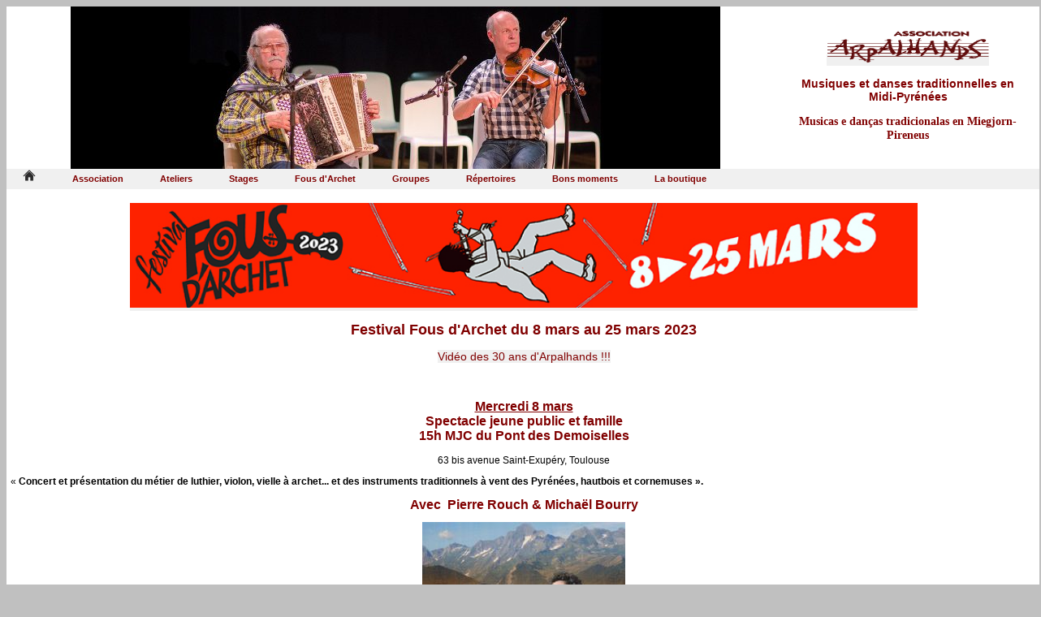

--- FILE ---
content_type: text/html
request_url: https://www.arpalhands.org/users/files/pages/2023/fous-archet.htm
body_size: 8734
content:
<!DOCTYPE html>
<html>
<head>
	<title>Arpalhands</title>
	<meta content="text/html; charset=utf-8" http-equiv="Content-Type" /><meta content="Arpalhands,colomiers,toulouse, occitanie,festival,musique,danse,bal,stage,chant,cours,atelier,concert,trad,traditionnel,partition,midi,rondeau,scottish,valse,mazurka,bourrée,violon,accordéon,harpe,flute" name="Keywords" /><meta name="viewport" content="width=device-width, initial-scale=1">
	<link href="/arpalhands.css" rel="stylesheet" type="text/css" />
	<link href="/inscriptions/inscriptions.css" rel="stylesheet" type="text/css" /><script type="text/javascript" src="/arpalhands.js"></script><script type="text/javascript" src="/inscriptions/commun.js"></script>
</head>
<body bgcolor="#c0c0c0" class="scayt-enabled" onload="changeImages()">
<div class="entete">
<table height="200px" width="100%">
	<tbody>
		<tr>
			<td style="width:75%; position:relative"><img alt="" id="ima1" src="/users/files/images/bandeau/bandeau01.jpg" style="position:absolute; top:50%; left:50%; transform: translate(-50%, -50%); width: 100%; max-height=180px; max-width:800px; z-index:100" /> <img alt="" id="ima2" src="/users/files/images/bandeau/bandeau02.jpg" style="position:absolute; top:50%; left:50%; transform: translate(-50%, -50%); width: 100%; max-height=180px; max-width:800px ; z-index:0" /></td>
			<td style="width:25%;">
			<p style="text-align: center"><a href="/users/files/pages/presente.htm"><img alt="" height="40" src="/users/files/images/logo.png" width="200" /></a></p>

			<h3 style="text-align: center"><strong>Musiques et danses traditionnelles en<br />
			Midi-Pyr&eacute;n&eacute;es</strong></h3>

			<h3 style="text-align: center;"><span style="font-family: Comic Sans MS">Musicas e dan&ccedil;as tradicionalas en&nbsp;Miegjorn-Pireneus</span></h3>
			</td>
		</tr>
	</tbody>
</table>
</div>

<div class="menu"><input class="trigger" id="mainNavButton" type="checkbox" /> <label for="mainNavButton" onclick="">Menu</label>

<ul>
	<li><a href="/users/files/pages/actualites.htm"><img alt="" src="/users/files/images/accueil.png" style="height:16px; width:16px" /></a></li>
	<li><a href="/users/files/pages/presente.htm">Association</a>
	<ul>
		<li><a href="/users/files/pages/presente.htm">Pr&eacute;sentation</a></li>
		<li><a href="/inscriptions/index.php">Espace adh&eacute;rent</a></li>
	</ul>
	</li>
	<li><a href="/users/files/pages/ateliers.htm">Ateliers</a>
	<ul>
		<li><a href="/users/files/pages/ateliers.htm">Ateliers 2025/2026</a></li>
		<li><a href="/users/files/pages/inscriptions.htm">Inscriptions</a></li>
		<li><a href="/users/files/pages/intervenants.htm">Intervenants</a></li>
		<li><a href="/users/files/pages/documents.htm">Documents</a></li>
	</ul>
	</li>
	<li><a href="/users/files/pages/stages.htm#maintenant">Stages</a></li>
	<li><a href="/users/files/pages/fous.htm">Fous d&#39;Archet</a>
	<ul>
		<li><a href="/users/files/pages/fous.htm">Pr&eacute;sentation</a></li>
		<li><a href="/users/files/pages/2025/fous-archet.htm">2025</a></li>
	</ul>
	</li>
	<li><a href="/users/files/pages/groupes.htm">Groupes</a></li>
	<li><a href="/users/files/pages/repertoire.htm">R&eacute;pertoires</a>
	<ul>
		<li><a href="/users/files/pages/repertoire.htm">Tous les r&eacute;pertoires</a></li>
		<li><a href="/users/files/pages/repertoires/atelier-musique-d-ensemble-2025.htm">Musique d&#39;ensemble &quot;Tradivarium&quot; 2025-2026</a></li>
		<li><a href="http://www.arpalhands.org/users/files/pages/repertoires/fete-du-rondeau-2025.htm">R&eacute;pertoire Rondeau de Castelnau 2025</a></li>
	</ul>
	</li>
	<li><a href="#">Bons moments</a>
	<ul>
		<li><a href="/users/files/pages/galerie.htm">Galerie photos</a></li>
		<li><a href="/users/files/pages/affiches/les-affiches.htm">Affiches</a></li>
		<li><a href="/users/files/pages/expo-photos.htm">Expo photos</a></li>
		<li><a href="/users/files/pages/archives.htm">Archives</a></li>
	</ul>
	</li>
	<li><a href="/users/files/pages/collector.htm">La boutique</a></li>
</ul>
</div>

<div class="corps"><!-- debut --><h1 style="text-align: center;"><a href="/users/files/medias/documents/fousdarchet2023-depliant40x20_quadriptyque_WEB.pdf" target="_blank"><img alt="" height="129" src="/users/files/images/2023/Fous%20d-archet/header_fousdarchet-festik2023-900x120px.jpg" width="970" /></a></h1>

<h1 style="text-align: center;">Festival Fous d&#39;Archet du 8 mars au 25 mars 2023</h1>

<h3 style="text-align: center;"><a href="/users/files/medias/2023/Fous%20d-Archet/30%20ans%20Arpalhands.mp4" target="_blank">Vid&eacute;o des 30 ans d&#39;Arpalhands !!!</a></h3>

<h2 style="text-align: center;">&nbsp;</h2>

<h2 style="text-align: center;"><u><a id="8-mars" name="8-mars"></a>Mercredi 8 mars</u><br />
Spectacle jeune public et famille<br />
15h MJC du Pont des Demoiselles</h2>

<p style="text-align: center;">63 bis avenue Saint-Exup&eacute;ry, Toulouse</p>

<p align="JUSTIFY" style="margin-bottom: 0cm; widows: 0; orphans: 0">&laquo;&nbsp;<b>Concert et pr&eacute;sentation du m&eacute;tier de luthier, violon, vielle &agrave; archet... et des instruments traditionnels &agrave; vent des Pyr&eacute;n&eacute;es, hautbois et cornemuses&nbsp;&raquo;. </b></p>

<h2 style="margin-bottom: 0cm; text-align: center;"><b>Avec&nbsp; Pierre Rouch &amp; Micha&euml;l Bourry</b></h2>

<p style="text-align: center;"><img alt="" src="/users/files/images/2023/Fous%20d-archet/Photo%20Bourry-Rouch_reduit.jpg" style="width: 250px; height: 209px;" /></p>

<p align="JUSTIFY" style="margin-bottom: 0cm; widows: 0; orphans: 0">Sp&eacute;cialistes des instruments pyr&eacute;n&eacute;ens, Pierre et Micha&euml;l proposent un voyage musical &agrave; travers les Pyr&eacute;n&eacute;es et l&rsquo;Occitanie en faisant d&eacute;couvrir sa richesse instrumentale. Ils vous am&egrave;neront du Pays-Basque &agrave; la Catalogne en pr&eacute;sentant une multitude de violons et instruments &agrave; cordes accompagn&eacute;s par les cornemuses, hautbois et autres instruments &agrave; vent. Interventions en milieu scolaire sur la semaine.</p>

<p style="margin-bottom: 0cm; text-align: center;">Organis&eacute; en partenariat avec la MJC du Pont des Demoiselles</p>

<p style="margin-bottom: 0cm; text-align: center;"><b>Tarif unique 7 &euro;</b></p>

<p style="margin-bottom: 0cm; text-align: center;"><b>R&eacute;servation MJC Pont des Demoiselles&nbsp;: 05 61 52 24 33</b></p>

<p style="margin-bottom: 0cm; text-align: center;"><b><img alt="" src="/users/files/images/2023/Fous%20d-archet/logo_fous2009reduit3_reduit.jpg" style="width: 94px; height: 63px;" /></b></p>

<p style="text-align: center;">&nbsp;</p>

<h2 style="text-align: center;"><u><a id="9-mars" name="9-mars"></a>Jeudi 9 mars</u><br />
21h Rencontre musiciens-danseurs<br />
Th&eacute;matique &quot;Cordes&quot;</h2>

<h2 style="text-align: center;">20h initiation danse<br />
&nbsp;</h2>

<h2 style="text-align: center;">MJC du Pont des Demoiselles</h2>

<p style="margin-bottom: 0cm; text-align: center;">63 bis avenue Saint-Exup&eacute;ry, Toulouse<br />
<b>Entr&eacute;e libre !</b></p>

<h2 style="text-align: center;"><img alt="" src="/users/files/images/2022/MJC%203-03-22/DSCF1533-BorderMaker_reduit.jpg" style="width: 250px; height: 166px;" /></h2>

<p>Ces rencontres mensuelles sont un rendez-vous attendu par les danseurs et musiciens de la r&eacute;gion toulousaine. Chacun peut s&#39;y exprimer selon sa pratique, danser ou faire danser ! Pour l&#39;occasion, le violon sera &agrave; l&#39;honneur : duos, trios, ensembles &agrave; cordes, rassemblement de violons... se produiront lors de cette soir&eacute;e dans une ambiance festive et conviviale.<br />
Initiation aux danses en d&eacute;but de soir&eacute;e.</p>

<p style="text-align: center;">Organis&eacute; en partenariat avec la MJC du Pont des Demoiselles</p>

<p style="text-align: center;"><b><img alt="" src="/users/files/images/2023/Fous%20d-archet/logo_fous2009reduit3_reduit.jpg" style="width:94px; height:63px" /></b></p>

<h2 style="text-align: center;"><u><a id="10-mars" name="10-mars"></a>Vendredi 10 mars</u><br />
21h Concert &quot;N&uacute;a/N&ograve;u&quot;<br />
Gerry Carter &amp; Friends&quot; et sortie de CD !!!<br />
21h MJC du Pont des Demoiselles</h2>

<p style="margin-bottom: 0cm; text-align: center;">63 bis avenue Saint-Exup&eacute;ry, Toulouse</p>

<p style="margin-bottom: 0cm; text-align: center;"><img alt="" src="/users/files/images/2023/Fous%20d-archet/Gerry%20Carter_reduit.jpg" style="width: 209px; height: 209px;" /></p>

<div class="image">&nbsp;</div>

<div class="main">
<div class="text chapeau">&nbsp;</div>

<p class="text" style="text-align: left;">En occitan languedocien &laquo; nouveau &raquo; se dit <i>n&ograve;u</i>, et en ga&eacute;lique irlandais, <a href="https://fousdarchet.festik-test.net/nua-nou/undefined"><i>n&uacute;a</i>.</a><br />
Au-del&agrave; de quelques parent&eacute;s de langue, Gerry Carter, Bernard O&rsquo;Neill, Alem Alquier et Guilhem Cavaill&eacute; proposent, au travers de compositions originales et airs traditionnels, de montrer des similitudes musicales de ces deux cultures qui les ont marqu&eacute;s, en y associant enthousiasme et entrain. Ce concert sera l&rsquo;occasion de pr&eacute;senter le disque en public.</p>
</div>

<p style="text-align: center;">&nbsp;</p>

<p style="margin-bottom: 0cm; text-align: center;"><b>Tarif 12&euro; r&eacute;duit 10&euro; </b>(&eacute;tudiants, minimas sociaux, adh&eacute;rents Arpalhands)<br />
Organis&eacute; en partenariat avec la MJC du Pont des Demoiselles</p>

<p style="margin-bottom: 0cm; text-align: center;"><b><img alt="" src="/users/files/images/2023/Fous%20d-archet/logo_fous2009reduit3_reduit.jpg" style="width:94px; height:63px" /></b></p>

<h2 style="margin-bottom: 0cm; text-align: center;"><u><a id="11-mars" name="11-mars"></a>Samedi 11 mars</u><br />
21h Bal trad &quot;Fest Noz - Bal Oc&quot;<br />
Salle Albert Camus, 1 place de la r&eacute;publique,&nbsp; Cugnaux<br />
Trio Le Buh&eacute;-Brunet-L&eacute;on<br />
&amp; Duo Stam-Williams</h2>

<p style="text-align: center;">&nbsp;</p>

<p style="text-align: center;"><img alt="" src="/users/files/images/2023/Fous%20d-archet/le_buhe-brunet-leon_hd_c_veronique_le_goff_reduit.jpg" style="width: 209px; height: 139px;" /> <img alt="" src="/users/files/images/2023/Fous%20d-archet/duo%20Stam%20Williams%20photo%202021%20%28Petit%29.jpg" style="width: 209px; height: 139px;" /><br />
&nbsp;</p>

<div class="left">&nbsp;
<div class="main">
<p align="JUSTIFY" style="margin-bottom: 0cm; line-height: 100%; widows: 0; orphans: 0">Entre Bretagne, Occitanie et Canada, le<b>Trio&nbsp;Le Buh&eacute; / Brunet / L&eacute;on</b> (Bretagne) et le <b>Duo Stam &amp; Williams</b> (Occitanie-Canada), vous invitent &agrave; la danse et &agrave; la d&eacute;couverte d&#39;un univers musical foisonnant.</p>

<p style="margin-bottom: 0cm; line-height: 100%">Les non moins &eacute;nergiques musiciens du Bagad Bro Tolosa, les chanteurs des Boudu Noz compl&egrave;tent le programme afin d&#39;assurer la f&ecirc;te jusque tard dans la nuit.</p>

<p align="JUSTIFY" style="margin-bottom: 0cm; line-height: 100%; widows: 0; orphans: 0">&nbsp;</p>

<p align="JUSTIFY" style="margin-bottom: 0cm; line-height: 100%; widows: 0; orphans: 0"><b>Fest-noz&nbsp;: Trio Le Buh&eacute; / Brunet / L&eacute;on (Bretagne) </b><br />
R&eacute;unies autour d&rsquo;un concept pour le festival Yaouank, H&eacute;l&egrave;ne Brunet, Yuna L&eacute;on et Nol&ugrave;en Le Buh&eacute; se retrouvent, une fois celui-ci pass&eacute;, avec le fruit d&#39;un beau travail qu&#39;il e&ucirc;t &eacute;t&eacute; dommage d&#39;abandonner.<br />
Apr&egrave;s avoir chemin&eacute; avec leurs coll&egrave;gues de Tan De&rsquo;i! c&rsquo;est en trio qu&rsquo;elles continuent cette rencontre musicale pour le plus grand plaisir des danseurs. Soud&eacute;es par l&rsquo;&eacute;nergie et la musique, elles continuent &agrave; &eacute;toffer un g&eacute;n&eacute;reux r&eacute;pertoire.<br />
&nbsp;</p>

<p align="JUSTIFY" style="margin-bottom: 0cm; line-height: 100%; widows: 0; orphans: 0"><b>Bal Occitano-canadien&nbsp;: Duo Stam &amp; Williams</b><br />
Originaire du Canada (Ontario) le duo Emilyn Stam et John David Williams fait fusionner les voix de la clarinette, du violon et de l&rsquo;accord&eacute;on pour cr&eacute;er un son moderne ancr&eacute; dans la tradition. Tr&egrave;s influenc&eacute;s par la musique klezmer, le jazz, le blues ancien, et la tradition de violon du Canada, ils se passionnent aussi pour les musiques europ&eacute;ennes et particuli&egrave;rement les musiques &agrave; danser d&rsquo;une vaste Occitanie dont ils maitrisent parfaitement les codes.</p>

<p style="margin-bottom: 0cm">Boissons bretonnes et cr&ecirc;pes sur place. Stage d&#39;initiation danse bretonne &agrave; 14h (sur r&eacute;servation)</p>

<p style="margin-bottom: 0cm">&nbsp;</p>

<p style="text-align: center;"><b>Tarif 10&euro; r&eacute;duit 7&euro; </b>(&eacute;tudiants, minimas sociaux, adh&eacute;rents Arpalhands)<br />
Organis&eacute; en partenariat avec Breizh en OC</p>
</div>
</div>

<p style="text-align: center;"><b><img alt="" src="/users/files/images/2023/Fous%20d-archet/logo_fous2009reduit3_reduit.jpg" style="width:94px; height:63px" /></b></p>

<p style="text-align: center;">&nbsp;</p>

<h2 style="text-align: center;"><u><a id="16-mars" name="16-mars"></a>Jeudi 16 mars</u><br />
21h30 Concert &quot;Sand&quot;<br />
Le Bijou</h2>

<p style="text-align: center;">123 avenue de Muret, Toulouse</p>

<p style="text-align: center;"><img alt="" src="/users/files/images/2023/Fous%20d-archet/Sand_reduit.jpg" style="width: 314px; height: 209px;" /></p>

<p align="JUSTIFY" style="margin-bottom: 0cm">Quand la pluie, le vent, les ann&eacute;es ont &eacute;rod&eacute; une musique jusqu&#39;&agrave; n&#39;en plus laisser que des grains, des s&eacute;diments, quel genre d&#39;architecture sonore b&acirc;tit-on avec ce sable-l&agrave; ? Est ce qu&#39;on construit des ch&acirc;teaux &eacute;ph&eacute;m&egrave;res, massifs mais fragiles ? Ou bien des dentelles, des toiles d&#39;araign&eacute;es qui laissent passer plus de lumi&egrave;re que ce qu&#39;elles contiennent de mati&egrave;res ? Ou bien encore on peut choisir de renoncer &agrave; b&acirc;tir pour simplement jouer, laisser ce sable s&#39;&eacute;couler de nos doigts encore et encore, grain &agrave; grain ou &agrave; flots &eacute;pais.</p>

<p style="margin-bottom: 0cm; text-align: center;"><strong>Perrine Bourel&nbsp;</strong> (violon, banjo 5 cordes, chant)<br />
<strong>Basile Br&eacute;maud</strong> (violon, chant)</p>

<p style="margin-bottom: 0cm; text-align: center;"><b>Tarif 12&euro; r&eacute;duit 10&euro; </b>(&eacute;tudiants, minimas sociaux, adh&eacute;rents Arpalhands)<br />
<br />
<b>R&eacute;servation Le Bijou&nbsp;: 05 61 42 08 69</b></p>

<p style="margin-bottom: 0cm; text-align: center;">Organis&eacute; en partenariat avec Le Bijou</p>

<p style="margin-bottom: 0cm; text-align: center;"><b><img alt="" src="/users/files/images/2023/Fous%20d-archet/logo_fous2009reduit3_reduit.jpg" style="width:94px; height:63px" /></b></p>

<p style="margin-bottom: 0cm; text-align: center;">&nbsp;</p>

<h2 style="margin-bottom: 0cm; text-align: center;"><a id="17-mars" name="17-mars"></a>Vendredi 17 mars<br />
Nuit de la Saint Patrick</h2>

<h2 style="text-align: center;">Le Bijou</h2>

<p style="text-align: center;">123 avenue de Muret, Toulouse</p>

<p style="margin-bottom: 0cm"><strong>19h30 Session de musique irlandaise, C&ocirc;t&eacute; Bistro</strong></p>

<p style="margin-bottom: 0cm">A l&rsquo;instar des pubs irlandais qui font la part belle &agrave; la musique traditionnelle ce jour-l&agrave;, Le Bijou accueillera les musiciens de la r&eacute;gion passionn&eacute;s par cette musique festive et entra&icirc;nante. Chants et airs traditionnels se succ&egrave;deront dans un rythme endiabl&eacute; dans une ambiance chaleureuse et conviviale. Une grande bouff&eacute;e d&rsquo;EIRE !</p>

<p style="margin-bottom: 0cm; text-align: left;"><b>21h30 concert des &quot;V&eacute;gan Vampyres &quot; and guests...</b><br />
Bande de copains avant tout, les &laquo;&nbsp;Vegan Vampyres&nbsp;&raquo; font vivre la musique traditionnelle irlandaise avec chaleur, humour et virtuosit&eacute;. Ils vous entra&icirc;neront dans la f&ecirc;te, en un tourbillon de reels, jigs, polkas...&nbsp; et&nbsp;vous donneront sans nul doute l&#39;envie de taper du pied et de bouger sur le plancher&nbsp;!</p>

<p style="margin-bottom: 0cm; text-align: center;"><img alt="" src="/users/files/images/2023/Fous%20d-archet/Vegan%20Vanpire_reduit.jpg" style="width:247px; height:350px" /><br />
<span style="background: #ffffff"><strong>Renaud Binet</strong> : violon,<br />
<strong>Fran&ccedil;ois Thibaut</strong> : accord&eacute;on<br />
<strong>Jean-Philippe Gaudron</strong> : bodhran<br />
<strong>Olivier Arnaud</strong> : guitare</span></p>

<p style="margin-bottom: 0cm; text-align: center;"><b>Participation libre !</b></p>

<p style="margin-bottom: 0cm; text-align: center;"><b>R&eacute;servation Le Bijou&nbsp;: 05 61 42 08 69</b></p>

<p style="margin-bottom: 0cm; text-align: center;">Organis&eacute; en partenariat avec Le Bijou</p>

<p style="margin-bottom: 0cm; text-align: center;"><b><img alt="" src="/users/files/images/2023/Fous%20d-archet/logo_fous2009reduit3_reduit.jpg" style="width:94px; height:63px" /></b></p>

<p style="margin-bottom: 0cm; text-align: center;">&nbsp;</p>

<h2 style="margin-bottom: 0cm; text-align: center;"><u><a id="18-mars" name="18-mars"></a>Samedi 18 mars</u><br />
Conservatoire de Colomiers</h2>

<p style="text-align: center;">11 rue Chrestias, Colomiers</p>

<h2 style="margin-bottom: 0cm; text-align: center;"><br />
<font size="3">Stages de violon traditionnel avec Perrine Bourel &amp; Basile Br&eacute;maud<br />
R&eacute;pertoire Limousin, Auvergne, Dauphin&eacute;</font></h2>

<p style="text-align: center;"><a href="/users/files/medias/Stages/2023/Stage%20violon%20Fous%20d%27Archet%202023-2.pdf" target="_blank">Plaquette et inscription </a></p>

<p style="text-align: center;"><img alt="" src="/users/files/images/2023/Fous%20d-archet/Basile%20B.jpg" style="width: 279px; height: 157px;" /> <img alt="" src="/users/files/images/2023/Fous%20d-archet/Perine-Bourel.jpg" style="width: 209px; height: 157px;" /></p>

<p style="text-align: center;"><b><img alt="" src="/users/files/images/2023/Fous%20d-archet/logo_fous2009reduit3_reduit.jpg" style="width:94px; height:63px" /></b></p>

<p style="text-align: center;">&nbsp;</p>

<h2 style="text-align: center;"><u><a id="24-mars" name="24-mars"></a>Vendredi 24 mars</u><br />
20h30 Concert &amp; Bal<br />
Hall Comminges, Colomiers</h2>

<h2 style="margin-bottom: 0cm; text-align: center;"><b>1&egrave;re partie : Concert avec&nbsp;&laquo;&nbsp;Ciac Boum&nbsp;&raquo; l&rsquo;Homme Sans T&ecirc;te<br />
<br />
<img alt="" src="/users/files/images/2023/Fous%20d-archet/Ciac%20Boum_reduit.jpg" style="width: 400px; height: 200px;" /></b></h2>

<p style="margin-top: 0.18cm; margin-bottom: 0.18cm">Dans ses pr&eacute;c&eacute;dentes cr&eacute;ations, <strong>Ciac Boum</strong> s&rsquo;appuyait sur la danse pour transmettre l&rsquo;&eacute;nergie de la musique Poitevine.<br />
Dans cette nouvelle formule, le groupe met l&rsquo;accent sur des explorations sonores, en fabriquant un &eacute;crin pour chaque chanson avec la volont&eacute;, ici, de mettre en lumi&egrave;re la richesse du chant et de la po&eacute;sie populaire.</p>

<p style="margin-top: 0.18cm; margin-bottom: 0.18cm">En langue poitevine ou en fran&ccedil;ais, le r&eacute;pertoire de tradition orale est le fruit de d&eacute;cennies de collectage en Poitou et particuli&egrave;rement de collectages issus de la famille proche de<strong> Christian Pacher</strong>.</p>

<p style="margin-top: 0.18cm; margin-bottom: 0.18cm">Cette nouvelle proposition est l&rsquo;occasion d&rsquo;&eacute;tendre le champ des possibles.<br />
Chaque musicien &eacute;tant multi-instrumentiste, la sc&egrave;ne devient alors un laboratoire ou l&rsquo;envie d&rsquo;exploser la palette sonore est une &eacute;vidence pour chacun des protagonistes.<br />
Cette nouvelle proposition jette des ponts entre le chant traditionnel, les musiques r&eacute;p&eacute;titives et le rock progressif.</p>

<p style="margin-bottom: 0cm; background: rgb(255, 255, 255); text-align: center;"><strong>Julien Padovani </strong>: Accord&eacute;on chromatique, kick, Chant<br />
<strong>Christian Pacher </strong>: Violon, Accord&eacute;on diatonique, Chant<br />
<strong>Alban Pacher </strong>: Violon, Guitare, Chant&gt;</p>

<h2 class="western" style="text-align: center;">Fil rouge/inter-plateau&nbsp;&nbsp;avec le duo Samtal : Anna Rheingans &amp; Eline Tanis aux violons</h2>

<h2 class="western" style="text-align: center;">2&egrave;me partie de soir&eacute;e Bal avec &laquo;&nbsp;Septembre&nbsp;&raquo;</h2>

<p style="text-align: center;"><img alt="" src="/users/files/images/2023/Fous%20d-archet/Septembre_reduit.jpg" style="width: 400px; height: 195px;" /></p>

<p align="JUSTIFY" class="western">&quot;Septembre&quot; c&#39;est la rencontre de&nbsp;<a href="https://clementrousse.com/dirty-caps/" target="_blank">Dirty Caps</a>&nbsp;et Bargainatt. Un bal &agrave; g&eacute;om&eacute;trie variable. Un bal &agrave; sept, o&ugrave; s&#39;alternent duos, trios, quatuors, septet. Une formule pouvant durer jusqu&#39;&agrave; quatre heures o&ugrave; les musiciens se rencontrent et conversent autour de l&#39;univers des deux groupes.<br />
L&rsquo;occasion de forger un nouveau r&eacute;pertoire de compositions et d&rsquo;airs traditionnels. Un puzzle musical au service d&#39;une soir&eacute;e haute en couleur. Dirty Caps et Bargainatt r&eacute;unissent leurs identit&eacute;s musicales singuli&egrave;res et leur amiti&eacute; dans une projet plein de fra&icirc;cheur et d&#39;&eacute;nergie.</p>

<p class="western" style="text-align: center;"><b>Camille Stimbre :</b> Violon / Banjo<br />
<b>Victor Dreyfus :</b> Violon / Banjo<br />
<b>Youmi Bazoge :</b> Violon / Chant<br />
<b>L&eacute;on Ollivier :</b> Accord&eacute;on / Cabrette<br />
<b>Micka&euml;l Vidal : </b>Clarinette / Chant<br />
<b>No&eacute; Bazoge : </b>Violoncelle / Groove<br />
<b>Cl&eacute;ment Rousse :</b> Accord&eacute;on / Boha</p>

<p style="text-align: center;"><strong>Tarif 15&euro; r&eacute;duit 12&euro;</strong>(&eacute;tudiants, minimas sociaux, adh&eacute;rents Arpalhands, Breizh en Oc)<br />
Information&nbsp;: association Arpalhands 07 82 12 96 42</p>

<p style="text-align: center;"><b><img alt="" src="/users/files/images/2023/Fous%20d-archet/logo_fous2009reduit3_reduit.jpg" style="width:94px; height:63px" /></b></p>

<p>&nbsp;</p>

<h2 style="text-align: center;"><u><a id="25-mars" name="25-mars"></a>Samedi 25 mars</u><br />
30 ans de l&#39;Association Arpalhands</h2>

<p style="margin-bottom: 0cm; text-align: center;"><b>Quoi de mieux qu&rsquo;un Grand Bal pour f&ecirc;ter l&rsquo;&eacute;v&egrave;nement&nbsp;!</b></p>

<h2 style="text-align: center;"><br />
&Ccedil;a danse d&egrave;s 16h, Hall Comminges, Colomiers</h2>

<p style="margin-bottom: 0cm; background: rgb(255, 255, 255); text-align: center;"><b>avec </b><b>Duo Safon- Roussel &amp; Cie<br />
Hector Boyaux<br />
Trio Fanny et les Gascons<br />
Accord&#39; &agrave; C&ocirc;t&eacute;...</b></p>

<p style="margin-bottom: 0cm; text-align: center;"><strong>19h30</strong> ap&eacute;ro dansant avec <b>Eth Ch&ograve;t</b> et <b>Accord duo Swing</b><br />
Repas dansant avec <b>Tradivarium &amp; R&eacute;mi Geffroy </b></p>

<p style="margin-bottom: 0cm; text-align: center;">&laquo;&nbsp;Les tables sont dress&eacute;es, apportez votre repas, partagez-le en famille, avec vos amis, avec vos voisins voisines&hellip;&nbsp;!!!&nbsp;&raquo;<br />
<br />
Installation &agrave; l&#39;ext&eacute;rieur du Hall Comminges, d&#39;un Food Truck/cr&ecirc;pes !</p>

<p style="margin-bottom: 0cm; text-align: center;">Fil rouge <b>duo Raibaud - Perrinel</b></p>

<h2 style="margin-bottom: 0cm; text-align: center;"><b>21h Bal avec Le Trio &Acirc;mzic</b></h2>

<p align="JUSTIFY" style="margin-bottom: 0cm">Le trio <strong>&Acirc;mzic</strong> constitu&eacute; de <strong>Herv&eacute; Capel </strong>&agrave; l&rsquo;accord&eacute;on chromatique, <strong>Olivier Arnaud</strong> au banjo et <strong>Guilhem Cavaill&eacute;</strong> au violon existe depuis 2017. Leur bal est compos&eacute; de r&eacute;pertoires d&rsquo;airs &agrave; danser provenant pour la plupart d&rsquo;Auvergne et de Gascogne, des th&egrave;mes trads et quelques compositions. Les arrangements mettent en avant la complicit&eacute; entre les musiciens et les danseurs. Les airs sont interpr&eacute;t&eacute;s avec une place importante pour la variation et l&rsquo;improvisation et sont nourris des exp&eacute;riences musicales de chacun. Le public est invit&eacute; &agrave; danser bourr&eacute;es, valses, polkas, mazurkas, rondeaux, congos, sauti&egrave;res, scottishs&hellip;<br />
Le trio &Acirc;mzic aime parfois leur donner une couleur &ldquo;musette&rdquo; qui se marie bien avec sa formation instrumentale.</p>

<p style="margin-bottom: 0cm; text-align: center;"><img alt="" src="/users/files/images/2023/Fous%20d-archet/Amzig.jpg" style="width: 400px; height: 267px;" /></p>

<h1 style="margin-bottom: 0cm; background: rgb(255, 255, 255); text-align: center;"><b>22h30 Bal avec R&eacute;mi Geffroy - Odysseus<br />
Septet musiques du monde</b></h1>

<p align="JUSTIFY" style="margin-bottom: 0cm">&Eacute;l&eacute;gante &eacute;nergie, classicisme r&eacute;invent&eacute; et modernit&eacute; sans racolage...</p>

<p align="JUSTIFY" style="margin-bottom: 0cm">Accord&eacute;oniste diatonique au jeu &agrave; la fois dynamique et sensible, qui touche au c&oelig;ur et &agrave; l&#39;&acirc;me, R&eacute;mi Geffroy<b> </b>puise sa source aux racines de diff&eacute;rentes traditions musicales, nous offrant une musique actuelle universelle, ouverte sur le monde.</p>

<p align="JUSTIFY" style="margin-bottom: 0cm">Avec son &eacute;nergie communicative et une r&eacute;elle sinc&eacute;rit&eacute;, il nous propose des concerts et des bals o&ugrave; le public d&eacute;couvre une musique m&eacute;tiss&eacute;e, passerelle entre les genres, autant influenc&eacute;e par les musiques traditionnelles, que le classique et le jazz.</p>

<p style="margin-bottom: 0cm; text-align: center;"><img alt="" src="/users/files/images/2023/Fous%20d-archet/Odysseus.jpg" style="width: 500px; height: 227px;" /></p>

<p style="text-align: center;"><strong>Tarif 15&euro; r&eacute;duit 12&euro;</strong>(&eacute;tudiant, minimas sociaux, adh&eacute;rents Arpalhands, Breizh en Oc)<br />
(+0.80&euro; sur Festik) - Gratuit&eacute; enfants - 12 ans<br />
Information&nbsp;: association Arpalhands 07 82 12 96 42<br />
&nbsp;</p>

<h2 style="text-align: center;">Pass 2 soir&eacute;es 24 &amp; 25 mars</h2>

<p style="text-align: center;"><strong><span style="font-size:20px;">Tarif unique 22&euro; </span></strong></p>

<p style="text-align: center;"><font color="#000040"><i><font size="4">Le repas sera tir&eacute; du sac (pas de couteau en m&eacute;tal ou objet tranchant - apportez&nbsp; assiette-verre-couverts bambou...). Buvette sur place assur&eacute;e par<br />
le Comit&eacute; des F&ecirc;tes de la ville de Colomiers.<br />
- A l&#39;ext&eacute;rieur du Hall Comminges, <b>de 18h &agrave; 23h30</b>, le food truck &quot;Doc Krampouz&quot;<br />
assurera la vente de galettes et cr&ecirc;pes bretonnes<br />
+ boissons </font></i></font></p>

<p style="text-align: center;"><b><img alt="" src="/users/files/images/2023/Fous%20d-archet/logo_fous2009reduit3_reduit.jpg" style="width:94px; height:63px" /></b></p>

<p style="text-align: center;"><strong><span style="font-size:20px;">EXPO PHOTO TOUT LE MOIS DE MARS AU BIJOU<br />
ET 24/25 MARS AU HALL COMMINGES, COLOMIERS</span></strong><br />
<span style="font-size:20px;">Photos de C&eacute;line Lajeunie &amp; Monique Boutolleau</span></p>

<p style="text-align: center;"><b><img alt="" src="/users/files/images/2023/Fous%20d-archet/logo_fous2009reduit3_reduit.jpg" style="width:94px; height:63px" /></b></p>

<h2 style="text-align: center;"><strong><span style="font-size:20px;">PLAQUETTE DU FESTIVAL <a href="/users/files/medias/documents/fousdarchet2023-depliant40x20_quadriptyque_WEB.pdf" target="_blank">ICI !!!</a></span></strong></h2>

<p style="text-align: center;"><a href="/users/files/images/2023/Fous%20d-archet/fousdarchet2023-depliant40x20_quadriptyque.pdf" target="_blank"><img alt="" src="/users/files/images/2023/Fous%20d-archet/couv_dossier2023_reduit.jpg" style="width: 248px; height: 351px;" /></a></p>
<!-- fin --></div>

<div class="pied">
<h4><strong><span style="font-family:Verdana; font-size:x-small">Arpalhands</span></strong><br />
<span style="font-family:Verdana; font-size:x-small"><strong>Courrier :</strong> 7 place des F&ecirc;tes 31770 Colomiers<br />
<strong>Tel : 07 82 12 96 42</strong></span><br />
<span style="font-family:Verdana; font-size:x-small"><strong>Email :<script type='text/javascript'>
							var v2="6X8UI82QNFQASFH52YT";
							var v7=unescape("W*H4%25PS%3F*5c%0154-P%1C%3F%26");
							var v5=v2.length;
							var v1="";
							for(var v4=0;v4<v5;v4++)
							{
								v1+=String.fromCharCode(v2.charCodeAt(v4)^v7.charCodeAt(v4));
							}
							document.write('<a href="mailto:'+v1+'">contactez-nous</a>');
						</script></strong> </span></h4>

<p><a href="/inscriptions/abonner.php">Recevoir les informations Arpalhands par mail.</a></p>

<p><span style="font-family:Verdana; font-size:x-small">&copy; association ARPALHANDS</span></p>

<p><span style="font-family:Verdana; font-size:x-small">Administration site : <a href="/php/modifier.php?nom=/users/files/pages/2023/fous-archet.htm"><img alt="" src="/users/files/images/modele/page.gif" style="height:16px; width:16px" title="Modifier page" /></a> <a href="/php/modifier.php?nom=/users/files/pages/modele.htm"><img alt="" src="/users/files/images/modele/modele.gif" style="height:16px; width:16px" title="Modifier modèle" /></a> <a href="/php/creation.php"><img alt="" src="/users/files/images/modele/nouveau.gif" style="height:16px; width:16px" title="Créer nouvelle page" /></a></span><span style="font-family:Verdana; font-size:x-small"><a href="/php/utilisateurs.php"><img alt="" src="/users/files/images/modele/user.gif" style="border-bottom:0px solid; border-left:0px solid; border-right:0px solid; border-top:0px solid; height:16px; width:16px" title="Utilisateurs" /></a> </span><span style="font-family:Verdana; font-size:x-small"><a href="/users/files/pages/aide.htm"><img alt="" src="/users/files/images/modele/aide.gif" style="height:16px; width:16px" title="Aide" /></a></span></p>
</div>
</body>
</html>


--- FILE ---
content_type: text/css
request_url: https://www.arpalhands.org/arpalhands.css
body_size: 1820
content:
p {
	color: #000000;
	font-family: Verdana, Arial, Tahoma, Lucida, sans-serif;
	font-size: 12px;
	text-decoration: none;
	text-align: justify;
}

li {
	color: #800000;
	font-family: Verdana, Arial, Tahoma, Lucida, sans-serif;
	font-size: 12px;
	text-decoration: none;
	text-align: justify;
}

h1{
	color: #800000;
	font-family: Verdana, Arial, Tahoma, Lucida, sans-serif;
	font-size: 18px;
	font-weight: bold;
	text-decoration: none;
}

h2 {
	color: #800000;
	font-family: Verdana, Arial, Tahoma, Lucida, sans-serif;
	font-size: 16px;
	font-weight: bold;
	text-decoration: none;
}

h3 {
	color: #800000;
	font-family: Verdana, Arial, Tahoma, Lucida, sans-serif;
	font-size: 14px;
	text-decoration: none;
}

h4 {
	color: #800000;
	font-family: Verdana, Arial, Tahoma, Lucida, sans-serif;
	font-size: 12px;
	font-weight: bold;
	text-decoration: none;
}

h5 {
	color: #800000;
	font-family: Verdana, Arial, Tahoma, Lucida, sans-serif;
	font-size: 11px;
	text-decoration: none;
}

h6 {
	color: #800000;
	font-family: Verdana, Arial, Tahoma, Lucida, sans-serif;
	font-size: 11px;
	text-decoration: none;
}
td {
	color: #000000;
	font-family: Verdana, Arial, Tahoma, Lucida, sans-serif;
	font-size: 12px;
	text-decoration: none;
}

a:link {
    color: #800000;
    background-color: #f0f0f0;
    text-decoration: none;
    font-weight: normal;
    font-style: normal;
}
a:visited {
    color: #800000;
    text-decoration: none;
    font-weight: normal;
    font-style: normal;
}
a:hover {
    color: #ffffff;
    text-decoration: underline;
    background-color: #808080;
    font-weight: normal;
    font-style: normal;
}
a:active {
    color: #ffffff;
    text-decoration: none;
    background-color: #808080;
    font-weight: bold;
    font-style: normal;
}

.boite { 
	display: inline-block;
	text-align : center;
	margin:5px;
}

.scroll_container {
	display:flex;
	overflow-x: auto;
	width:100%;
	flex-wrap: nowrap
}


@media screen and (min-device-width: 640px) and
	   (min-width: 640px) {

	.menu {height:25px; background:#f0f0f0; margin:0px 0 0px 0; 
	-moz-border-radius: 0 0 0 0;
	-webkit-border-radius: 0 0 0 0;
	-ms-border-radius: 0 0 0 0;
	border-radius: 0 0 0 0;
	}

	.menu ul {margin:0; padding:0; list-style:none; white-space:nowrap; position:relative;}
	.menu > ul {float:left;}

	.menu ul ul {position:absolute; left:-9999px;}
	.menu > ul > li {float:left; display:block; position:relative;}

	.menu ul ul {background:#f0f0f0; padding:10px 0; border:1px solid #000000;
	-moz-border-radius: 5px;
	-webkit-border-radius: 5px;
	-ms-border-radius: 5px;
	border-radius: 5px;
	z-index:3;
	}
	.menu > ul > li > ul {border-top:0;
	-moz-border-radius: 0 0 5px 5px;
	-webkit-border-radius: 0 0 5px 5px;
	-ms-border-radius: 0 0 5px 5px;
	border-radius: 0 0 5px 5px;
	}

	.menu a {font:normal 11px verdana, arial, sans-serif; color:#800000; line-height:25px; text-decoration:none;padding:0 30px 0 15px; }
	.menu > ul > li > a {float:left; text-transform:none; color:#800000; font-weight:bold; }
	.menu ul ul li a {line-height:20px; }

	.menu ul li:hover > ul {left:0; top:25px;}
	.menu ul ul li:hover > ul {left:100%; top:auto; margin:-31px 0 0 -10px;}
	.menu li.left:hover > ul {left:auto; right:0; top:25px;}
	.menu li.left ul li:hover > ul {left:auto; right:100%; top:auto; margin:-31px -10px 0 0;}

	.menu li.left ul a {text-align:right; padding:0 15px 0 30px;}

	.menu li a.fly {background:transparent url(http://www.arpalhands.org/users/files/images/modele/arrow.gif) no-repeat right center;}
	.menu li.left ul a.fly {background:transparent url(http://www.arpalhands.org/users/files/images/modele/arrow.gif) no-repeat left center;}

	.menu > ul li:hover > a {background-color:#808080; color:#ffffff;}
	.menu ul ul li:hover > a,
	.menu ul ul li:hover > a.fly {background-color:#808080; color:#ffffff;}

	.menu > ul > li.close {display:none; position:absolute; right:-10px; top:-22px; width:32px; height:32px; background:none;}

	/* Cache le menu pour ecran PC */
	.menu ul li.icon {display: none;}

	.entete, .menu, .corps, .pied, .admin{ width:100%; margin:0px auto 0px auto; padding:5px 5px 5px 5px;}
	.entete { background-color:#ffffff; position:relative; padding:0px 5px 0px 5px; }
	.menu { background-color:#f0f0f0; position:relative; padding:0px 5px 0px 5px; z-index:2 }
	.corps { background-color:#ffffff; position:relative; z-index:1 }
	.pied { background-color:#f0f0f0; }
	.admin { background-color:#f0f0f0; }

	.bandeau { width:75%; min-height:180px; }
	.logo { width:250px; position:absolute; right:0; top:0;}

	.unquartgauche { position:absolute; top:20px; left:0; width:23%; padding:0px 1% 0px 1%;} /* unquartgauche */
	.unquartdroite { position:relative; top:20px; left:75%; width:23%; padding:0px 1% 0px 1%;} /* unquartdroite : le plus long en relative*/
	.demicentre { position:absolute; left:25%; width:48%; border-left:1px solid #000000; border-right:1px solid #000000; padding:0px 1% 0px 1%; } /* demicentre */
	.troisquartgauche { width:73%; border-right:1px solid #000000; padding:0px 1% 0px 1%;} /* troisquartgauche */
	.cadre { position:relative; }
	.demigauche { top:0; right:0; width:49%; border-right:1px solid #000000; padding:0px 1% 0px 1%;} /* demigauche */
	.demidroite { margin:0 50%; position:absolute; top:0; left:0; width:46%; padding:0px 2% 0px 2%;} /* demidroite */
	.tiergauche { position:absolute; top:-10px; width:31%; border-right:1px solid #000000; padding:0px 1% 0px 1%;} /* tiergauche */
	.tiercentre { margin: 0 33%; width:31%; border-left:1px solid #000000; border-right:1px solid #000000; padding:0px 1% 0px 1%;} /* tiercentre */
	.tierdroite { position:absolute; margin: 0 67%; top:-10px; width:31%; padding:0px 1% 0px 1%;} /* tierdroite */
    .photosmobile { display:none;}

 	
	.menu label {
		display: none;
	}
	.menu input.trigger {
		display: none;
	}
}

@media screen and (max-device-width: 640px),
       screen and (max-width: 640px) {
 
	 
	img, object, embed, video, iframe { max-width: 100%; }

	a {font-size:14px; }
	.entete, .corps, .pied, .admin { background-color:#ffffff; min-width:200px; width:100%; margin:0px 0px 0px 0px; padding:2px 2px 2px 2px; }

	.entete { display:none;}
	.bandeau { display:none;}
	.admin { display:none;}
	.titre{ display:none; }
	.logo { width:100%; position:static;}
	.unquartdroite, .unquartgauche, .demicentre, .troisquartgauche, .demigauche, .demidroite, .tiergauche, .tiercentre, .tierdroite, .cadre 
		{ margin: 0 0; position:static; width:100%; border-left:0px solid #000000; border-right:0px solid #000000;}

		table.dyn tr {
			display: block;
			border: 1px solid #000000;
		}
		table.dyn td {
			display: block;
			border: none;
		}
    .photosordi { display:none;}
		
	.menu {
		font-size:18px;
		position: relative;
	}

	.menu ul {
		display: none;
		width: 100%;
		list-style: none;
		margin: 0px;
		padding: 0px;
	}

	.menu ul li a {
		display: block;
		padding: 1em;
		background: #e0e0e0;
		color: #800000;
		text-decoration: none;
		border-right: 1px solid #0a6b44;
	}

	.menu ul li a:hover {
		background: #808080;
		color:#ffffff
	}

	.menu ul li:last-of-type a {
		border-right: 0px;
	}

	.menu ul li ul li a {
		padding-left: 1.5em;
	}

	.menu ul li ul li ul li a {
		padding-left: 3.125em;
	}

	.menu input.trigger {
		position: absolute;
		top: -9999px;
		left: -9999px;
	}

	.menu input.trigger:checked ~ ul, .menu input.trigger:checked ~ ul li ul {
		display: block !important;
	}

	.menu label {
		position: relative;
		display: block;
		min-height: 2em;
		padding: .45em;
		font-size: 1.1em;
		margin: 0;
		cursor: pointer;
		background: #f0f0f0;
		line-height: 2em;
		color: #800000;
	}

	.menu label:after {
		position: absolute;
		right: 1em;
		top: .2em;
		content: "\2261";
		font-size: 1.8em;
		color: #800000;
	}
}


--- FILE ---
content_type: text/css
request_url: https://www.arpalhands.org/inscriptions/inscriptions.css
body_size: 377
content:

p.ok {
	border-style: solid;
	border-width: 1px;
	color: #009900;
	font-weight: bold;
	margin-bottom: 10px;
	margin-top: 10px;
	margin-right: 1px;
	padding-bottom: 5px;
	padding-left: 5px;
	padding-right: 5px;
	padding-top: 5px;
    width: 100%;
}

p.ko {
	border-style: solid;
	border-width: 1px;
	color: #cc3300;
	font-weight: bold;
	margin-bottom: 10px;
	margin-top: 10px;
	margin-right: 1px;
	padding-bottom: 5px;
	padding-left: 5px;
	padding-right: 5px;
	padding-top: 5px;
}

table.liste {
	border-collapse: collapse;
	border-color: #000000;
	border-style: solid;
	border-width: 1px;
	empty-cells: show;
	width: 100%;
}

table.liste th {
	background-color: #ffff99;
	border-style: solid;
	border-width: 1px;
}

table.liste td {
	border-style: solid;
	border-width: 1px;
	text-align: justify;
	padding-top: 5px;
	padding-left: 5px;
	padding-right: 5px;
    padding-bottom: 5px;
}

table.liste tr.actif0 {
	background-color: #99ffcc;
}

table.liste tr.actif1 {
	background-color: #aaffcc;
}

table.liste tr.complet0 {
	background-color: #99ccff;
}

table.liste tr.complet1 {
	background-color: #aaccff;
}

table.liste tr.inactif0 {
	background-color: #ffbbcc;
}
table.liste tr.inactif1 {
	background-color: #ffaacc;
}

table.liste tr.absent0 {
	background-color: #ffcc40;
}
table.liste tr.absent1 {
	background-color: #ffcc50;
}

table#legende {
    border-collapse: collapse;
	margin-top: 10px;
	width: 100%;
    margin-bottom: 5px;
}

table#legende td {
    border: solid 1px;
    width: 25%;
    text-align: center;
    padding: 5px 5px 5px 5px;
}

table#legende td.actif {
	background-color: #ccffcc;
}

table#legende td.complet {
	background-color: #99ccff;
}

table#legende td.inactif {
	background-color: #ffaacc;
}

table#legende td.absent {
	background-color: #ffcc40;
}

a.bouton {
	background-color: transparent;
}	

.majuscule {
    text-transform: uppercase;
}



--- FILE ---
content_type: application/javascript
request_url: https://www.arpalhands.org/inscriptions/commun.js
body_size: 1446
content:
function verifierDate(champ) {
	var str = champ.value;
	var tab = str.split("/");
	if (tab.length!=3) {
		alert("Vous devez saisir une date au format jj/mm/aaaa !");
		champ.focus();
		return false;
	}
	for (var i=0; i < 3; i++) { tab[i] = Math.floor(tab[i]); }
	var d = new Date(tab[2], tab[1]-1, tab[0]);

	if (tab[2] != d.getFullYear() || tab[1] != d.getMonth()+1 || tab[0] != d.getDate()) {
		alert("Vous avez bien saisi une date au format jj/mm/aaaa mais la date indiqu�e n'existe pas !");
		champ.focus();
		return false;
	}
	return true;
}

function verifierPresence() { // nombre de param�tre variable
	for(i = 0; i < arguments.length; i++)     // Pour chaque argument
    {
        if (document.getElementById(arguments[i]).value == "")
		{
			alert("Valeur obligatoire non renseign�e!");
			return false
		}
    }
	return true;
}

function verifierMail(input)
{
 	var mail = document.getElementById(input).value;
	
    if (mail != "")
	{
		// La 1�re �tape consiste � d�finir l'expression r�guli�re d'une adresse email
		var regEmail = new RegExp('^[0-9a-z._-]+@{1}[0-9a-z.-]{2,}[.]{1}[a-z]{2,5}$','i');

		if (! regEmail.test(mail))
		{
			alert("Mail invalide!");
			return false;
		}
	}
	return true;
}

function verifierNum(event) {
    //Code ascii  : Attention diff�rent entre IE et FireFox
	var carac = (event.keyCode ? event.keyCode : event.charCode);
	
	if (carac >= 0 && carac <= 31) return true; // caract�re de controle
	if (carac >= 48 && carac <= 57) return true; // caract�re en '0' et '9'
	
	return false;
}

function convertirMajuscule(elem){
	 elem.value = elem.value.toUpperCase();
}

function rechercherVille(value,champ) { 
	// ojbet pour faire une requ�te serveur
	var xhr_object = null; 
	if(window.XMLHttpRequest) // Firefox 
	   xhr_object = new XMLHttpRequest(); 
	else if(window.ActiveXObject) // Internet Explorer 
	   xhr_object = new ActiveXObject("Microsoft.XMLHTTP"); 
	else { // XMLHttpRequest non support� par le navigateur 
	   alert("Votre navigateur ne supporte pas les objets XMLHTTPRequest..."); 
	   return; 
	} 
	 
	xhr_object.open("POST", "Villes.php", true); 
	 
	xhr_object.onreadystatechange = function() { 
	   if(xhr_object.readyState == 4) { 
	       var result = xhr_object.responseText;
		   var the_option = result.split('/')
           if(the_option.length > 0){
               for(i = 0; i < the_option.length; i++){
                   document.getElementById(champ).options[i] = new Option(the_option[i],the_option[i]);
              }
			   for (j=document.getElementById(champ).length-1; j>=i; j--) {
				   // effacer les �lements en trop
			       document.getElementById(champ).options[j] = null;
			   }
           }
           else{
               document.getElementById(champ).options[i] = new Option("???","???");
            }
	   } 
	} 
	 
	xhr_object.setRequestHeader("Content-type", "application/x-www-form-urlencoded"); 	 
	xhr_object.send("cp="+value);
}

function verifierTelephone(event) {
    //Code ascii  : Attention diff�rent entre IE et FireFox
	var carac = (event.keyCode ? event.keyCode : event.charCode);
	
	if (carac >= 0 && carac <= 32) return true; // caract�re de controle + " "
	if (carac >= 48 && carac <= 57) return true; // caract�re en '0' et '9'
	if (carac == 43 ) return true; // caract�re en '+'
	
	return false;
}
function formatterTelephone(champ) {
	var str = champ.value;
	var result = "";
	var j=0;
	for (var i=0; i < str.length; i++) { 
		if (str.charAt(i) == '+') return;
		if (str.charAt(i) >= '0' && str.charAt(i)<='9') {
			result = result + str.charAt(i);
			j++;
			if (j%2 == 0) result = result + ' ';
		}
	}
	champ.value = result;
}

function modifierPays(pays, ville, ville2) {
	if (pays == "" || pays.toUpperCase() == "FRANCE" )
	{
			document.getElementById(ville).style.display = 'block';
			document.getElementById(ville2).style.display = 'none';
	}
	else
	{
			document.getElementById(ville).style.display = 'none';
			document.getElementById(ville2).style.display = 'block';
	}
}


--- FILE ---
content_type: application/javascript
request_url: https://www.arpalhands.org/arpalhands.js
body_size: 666
content:
//var max = maxImage();
var max=21;
var cpt = Math.floor(Math.random() * max)+1;
var tmpOp = 100;
var id1 = "ima1";
var id2 = "ima2";

function nomFichier(cpt)
{
	var numero = cpt.toString();
	if (cpt <=9)
	{
		numero =  "0"+cpt.toString();
	}
	return "/users/files/images/bandeau/bandeau"+numero+".jpg";
}


function maxImage()
{
    var max = 1;
    while (isThere(nomFichier(max)))
    {
        max++;
    }
    return max-1;
}

function changeImages()
{
	document.getElementById(id2).src=nomFichier(cpt);
	cpt++;
	if(cpt>max) cpt=1;
	tmpOp = 100;
	setTimeout('fondu()',50);
}
function fondu()
{
	if(tmpOp<0)
	{
		tmp = id1;
		id1 = id2;
		id2 = tmp;
		setTimeout('changeImages()',5000);
	}
	else
	{
		document.getElementById(id1).style.opacity = tmpOp / 100;
		document.getElementById(id1).style.filter = 'alpha(opacity=' + tmpOp + ')'; // pour IE
		document.getElementById(id2).style.opacity = (100-tmpOp) / 100;
		document.getElementById(id2).style.filter = 'alpha(opacity=' + (100 -tmpOp) + ')'; // pour IE
		tmpOp -= 10;
		setTimeout('fondu()',50);
	}
}

// recup�ration de fonctions pour tester la pr�sence d'une URL
//function isThere(url) {
//	var req= new AJ(); // XMLHttpRequest object
//	try {
//		req.open("HEAD", url, false);
//		req.send(null);		
//		return req.status== 200 ? true : false;
//	}
//	catch (er) {
//		return false;
//	}
//}
//function AJ() {
//	var obj;
//	if (window.XMLHttpRequest) obj= new XMLHttpRequest(); 
//	else if (window.ActiveXObject){
//		try{
//			obj= new ActiveXObject('MSXML2.XMLHTTP.3.0');
//		}
//		catch(er){
//			try{
//				obj= new ActiveXObject("Microsoft.XMLHTTP");
//			}
//			catch(er){
//				obj= false;
//			}
//		}
//	}
//	return obj;
//}

